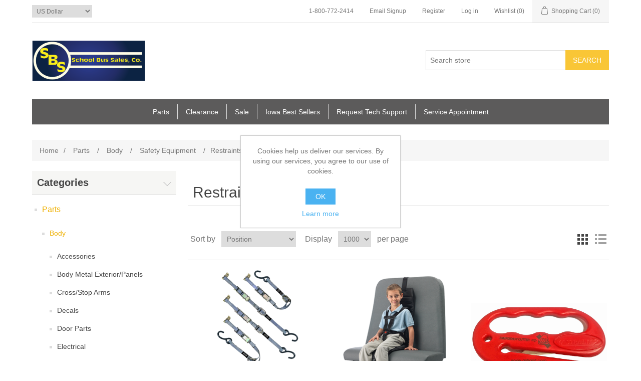

--- FILE ---
content_type: text/html; charset=utf-8
request_url: https://www.sbsales.com/restraintstie-downs
body_size: 9404
content:
<!DOCTYPE html><html lang="en" dir="ltr" class="html-category-page"><head><title>Restraints/Tie Downs - SBsales.Com</title><meta charset="UTF-8"><meta name="description" content=""><meta name="keywords" content=""><meta name="generator" content="nopCommerce"><meta name="viewport" content="width=device-width, initial-scale=1"><link rel="stylesheet" href="/css/ws7nj0xewle_twu0tmnzfw.styles.css?v=WFfSGeWIdZcYibZ-CT2s8Qi3Ay4"><script async src='https://www.googletagmanager.com/gtag/js?id=G-QQ7G3S072J'></script><script>function gtag(){dataLayer.push(arguments)}window.dataLayer=window.dataLayer||[];gtag("js",new Date);gtag("config","G-QQ7G3S072J")</script><body><input name="__RequestVerificationToken" type="hidden" value="CfDJ8NcL_jEMGfZNh0g2IP9VEFHoRV6P-e-QaD7dn5nTv-kgAqcoCPvhsarYvnaiuUuPMn4X9fsXGv03L-GLvjfCx7YV4Gb780Yqs5TC_PXroiAP6dIdz3-CnE59Xel6aj6aMyqSJyiRbz-XOM3lAJLtKVA"><div class="ajax-loading-block-window" style="display:none"></div><div id="dialog-notifications-success" role="status" aria-live="polite" aria-atomic="true" title="Notification" style="display:none"></div><div id="dialog-notifications-error" role="alert" aria-live="assertive" aria-atomic="true" title="Error" style="display:none"></div><div id="dialog-notifications-warning" role="alert" aria-live="assertive" aria-atomic="true" title="Warning" style="display:none"></div><div id="bar-notification" class="bar-notification-container" role="status" aria-live="polite" aria-atomic="true" data-close="Close"></div><div class="master-wrapper-page"><div class="header"><a class="skip" href="#main">Skip navigation</a><div class="header-upper"><div class="header-selectors-wrapper"><div class="currency-selector"><select id="customerCurrency" name="customerCurrency" onchange="setLocation(this.value)" aria-label="Currency selector"><option selected value="https://www.sbsales.com/changecurrency/1?returnUrl=%2Frestraintstie-downs">US Dollar<option value="https://www.sbsales.com/changecurrency/4?returnUrl=%2Frestraintstie-downs">Canadian Dollar</select></div></div><div class="header-links-wrapper"><div class="header-links"><ul><li><a href="tel:18007722414">1-800-772-2414</a><li><a href="/EmailSignup/Index">Email Signup</a><li><a href="/register?returnUrl=%2Frestraintstie-downs" class="ico-register">Register</a><li><a href="/login?returnUrl=%2Frestraintstie-downs" class="ico-login">Log in</a><li><a href="/wishlist" class="ico-wishlist"> <span class="wishlist-label">Wishlist</span> <span class="wishlist-qty">(0)</span> </a><li id="topcartlink"><a href="/cart" class="ico-cart"> <span class="cart-label">Shopping Cart</span> <span class="cart-qty">(0)</span> </a></ul></div><div id="flyout-cart" class="flyout-cart"><div class="mini-shopping-cart"><div class="count">You have no items in your shopping cart.</div></div></div></div></div><div class="header-lower"><div class="header-logo"><a href="/"> <img alt="SBsales.com" src="https://www.sbsales.com/images/thumbs/0001748_SBS_Logo_Reconstructed-NOpartssalesservice_225x80.png"> </a></div><div class="search-box store-search-box"><form method="get" id="small-search-box-form" action="/search"><input type="text" class="search-box-text" id="small-searchterms" autocomplete="off" name="q" placeholder="Search store" aria-label="Search store"> <button type="submit" class="button-1 search-box-button">Search</button></form></div></div></div><div class="header-menu"><ul class="top-menu notmobile"><li><a href="/parts">Parts </a><div class="sublist-toggle"></div><ul class="sublist first-level"><li><a href="/body">Body </a><div class="sublist-toggle"></div><ul class="sublist"><li><a href="/accessories-3">Accessories </a><li><a href="/body-metal-exteriorpanels">Body Metal Exterior/Panels </a><li><a href="/decals-2">Decals </a><li><a href="/door-parts">Door Parts </a><div class="sublist-toggle"></div><ul class="sublist"><li><a href="/emergency-doors">Emergency Doors </a><li><a href="/entrance-doors">Entrance Doors </a><li><a href="/lift-doors">Lift Doors </a></ul><li><a href="/electrical-3">Electrical </a><div class="sublist-toggle"></div><ul class="sublist"><li><a href="/buzzers-alarms">Buzzers &amp; Alarms </a><li><a href="/circuit-breakers">Circuit Breakers </a><li><a href="/flashers">Flashers </a><li><a href="/horns">Horns </a><li><a href="/modules-2">Modules </a><li><a href="/relays">Relays </a><li><a href="/solenoids">Solenoids </a><li><a href="/electrical-switches">Switches </a></ul><li><a href="/flooring">Flooring </a><li><a href="/fasteners-2">Fasteners </a><li><a href="/instruments">Instruments </a><li><a href="/interior-storage">Interior Storage </a><li><a href="/vandal-locks">Locks/Keys/Latches </a><li><a href="/luggage">Luggage </a><li><a href="/seats">Seats </a><li><a href="/seat-belts">Seat Belts </a><li><a href="/steps-handrails">Steps /Handrails </a></ul><li><a href="/chassis">Chassis </a><div class="sublist-toggle"></div><ul class="sublist"><li><a href="/air-system">Air System </a><li><a href="/axles-2">Axles </a><div class="sublist-toggle"></div><ul class="sublist"><li><a href="/hubcaps">Hubcaps </a><li><a href="/wheel-seals">Wheel Seals </a></ul><li><a href="/battery">Battery </a><li><a href="/bumper">Bumper </a><li><a href="/cooling">Cooling </a><li><a href="/drive-line">Drive Line </a><li><a href="/electrical-5">Electrical </a><div class="sublist-toggle"></div><ul class="sublist"><li><a href="/batteriescablesaccessories">Batteries/Cables/Accessories </a></ul><li><a href="/emissions">Emissions </a><li><a href="/engine">Engine </a><div class="sublist-toggle"></div><ul class="sublist"><li><a href="/alternators">Alternators </a><li><a href="/belts">Belts </a><li><a href="/block-heater">Block Heater </a><li><a href="/engine-3">Engine </a><div class="sublist-toggle"></div><ul class="sublist"><li><a href="/ford-68l">Ford 6.8L </a><li><a href="/ford-73l">Ford 7.3L </a></ul><li><a href="/pulleys">Pulleys </a><li><a href="/starters">Starters </a></ul><li><a href="/exhaust">Exhaust </a><li><a href="/hood">Hood </a><li><a href="/lights-2">Lights </a><li><a href="/suspension">Suspension </a><li><a href="/transmission">Transmission </a></ul><li><a href="/tools">Tools </a></ul><li><a href="/overstockusedobsolete">Clearance </a><div class="sublist-toggle"></div><ul class="sublist first-level"><li><a href="/takeoffs">Takeoffs </a><div class="sublist-toggle"></div><ul class="sublist"><li><a href="/lights-5">Lights </a><li><a href="/mirrors-2">Mirrors </a><li><a href="/accessories-4">Accessories </a></ul></ul><li><a href="/specials">Sale </a><li><a href="/iowa-top-sellers">Iowa Best Sellers </a><li><a href="/sbs-tech-support-form">Request Tech Support</a><li><a href="/service-request-2">Service Appointment</a></ul><div class="menu-toggle" tabindex="0" role="button" aria-controls="aria-categories-mobile-ul">Menu</div><ul class="top-menu mobile"><li><a href="/parts">Parts </a><div class="sublist-toggle"></div><ul class="sublist first-level"><li><a href="/body">Body </a><div class="sublist-toggle"></div><ul class="sublist"><li><a href="/accessories-3">Accessories </a><li><a href="/body-metal-exteriorpanels">Body Metal Exterior/Panels </a><li><a href="/cross-stop-arms">Cross/Stop Arms </a><div class="sublist-toggle"></div><ul class="sublist"><li><a href="/cross-arms">Cross Arms </a><li><a href="/stop-arms">Stop Arms </a></ul><li><a href="/decals-2">Decals </a><li><a href="/door-parts">Door Parts </a><div class="sublist-toggle"></div><ul class="sublist"><li><a href="/emergency-doors">Emergency Doors </a><li><a href="/entrance-doors">Entrance Doors </a><li><a href="/lift-doors">Lift Doors </a></ul><li><a href="/electrical-3">Electrical </a><div class="sublist-toggle"></div><ul class="sublist"><li><a href="/buzzers-alarms">Buzzers &amp; Alarms </a><li><a href="/circuit-breakers">Circuit Breakers </a><li><a href="/flashers">Flashers </a><li><a href="/horns">Horns </a><li><a href="/modules-2">Modules </a><li><a href="/relays">Relays </a><li><a href="/solenoids">Solenoids </a><li><a href="/spark-plugs">Spark Plugs </a><li><a href="/electrical-switches">Switches </a></ul><li><a href="/flooring">Flooring </a><li><a href="/fasteners-2">Fasteners </a><li><a href="/heaters-vents-fans">Heaters/Vents/Fans </a><div class="sublist-toggle"></div><ul class="sublist"><li><a href="/auxiliary-fans">Auxiliary Fans </a><li><a href="/blower-wheels">Blower Wheels </a><li><a href="/diffuserslouvers">Diffusers/Louvers </a><li><a href="/fan-blades">Fan Blades </a><li><a href="/heater-coils">Heater Coils </a><li><a href="/heater-filters-2">Heater Filters </a><li><a href="/heater-motors">Heater Motors </a><li><a href="/resistors">Resistors </a><li><a href="/valves">Valves </a><li><a href="/vents">Vents </a><li><a href="/water-pumps">Water Pumps </a></ul><li><a href="/instruments">Instruments </a><li><a href="/interior-storage">Interior Storage </a><li><a href="/lightslenses">Lights/Lenses </a><div class="sublist-toggle"></div><ul class="sublist"><li><a href="/backup-lights">Backup </a><li><a href="/light-bulbs-seal-beams">Bulbs &amp; Seal Beams </a><li><a href="/directional-lights">Directional </a><li><a href="/headlamps">Headlamps </a><li><a href="/license-plate-lights">License Plate Lights </a><li><a href="/marker-clearance-lights">Marker &amp; Clearance </a><li><a href="/reflectors">Reflectors </a><li><a href="/stepwell-dome-lights">Stepwell &amp; Dome </a><li><a href="/stop-tail-lights">Stop &amp; Tail </a><li><a href="/strobe-lights">Strobe </a><li><a href="/warning-lights">Warning </a></ul><li><a href="/vandal-locks">Locks/Keys/Latches </a><li><a href="/luggage">Luggage </a><li><a href="/mirrors">Mirrors </a><div class="sublist-toggle"></div><ul class="sublist"><li><a href="/cross-view-mirrors">Cross View Mirrors </a><li><a href="/interior-mirrors-visors">Interior Mirrors &amp; Visors </a><li><a href="/rear-view-mirrors">Rear View Mirrors </a></ul><li><a href="/radiomicrophone">Radio/Mic </a><li><a href="/safety-equipment">Safety Equipment </a><div class="sublist-toggle"></div><ul class="sublist"><li><a href="/decals">Decals/Signs </a><li><a href="/fakbfk">FAK/BFK/F.E. Equipment </a><li><a href="/roof-hatch">Roof Hatch </a><li><a href="/restraintstie-downs">Restraints/Tie Downs </a></ul><li><a href="/seats">Seats </a><li><a href="/seat-belts">Seat Belts </a><li><a href="/steps-handrails">Steps /Handrails </a><li><a href="/wheelchair-vehicle-lifts">Wheelchair Lift Parts </a><li><a href="/windshield-products">Windows </a><div class="sublist-toggle"></div><ul class="sublist"><li><a href="/washer-reservoirs">Washer Reservoirs </a><li><a href="/window-hardware">Window Hardware </a><li><a href="/windowswindshields">Windows/Windshields </a><li><a href="/wiper-blades">Wiper Blades </a><li><a href="/wiper-motors">Wiper Motors </a></ul></ul><li><a href="/chassis">Chassis </a><div class="sublist-toggle"></div><ul class="sublist"><li><a href="/air-system">Air System </a><li><a href="/axles-2">Axles </a><div class="sublist-toggle"></div><ul class="sublist"><li><a href="/hubcaps">Hubcaps </a><li><a href="/wheel-seals">Wheel Seals </a></ul><li><a href="/battery">Battery </a><li><a href="/brakes">Brakes </a><div class="sublist-toggle"></div><ul class="sublist"><li><a href="/abs-parts">ABS Parts </a><li><a href="/air-accessories">Air Accessories </a><li><a href="/air-dryers">Air Dryers </a><li><a href="/brake-shoes">Brake Shoes </a><li><a href="/chambers">Chambers </a><li><a href="/fittings">Fittings </a><li><a href="/hoses-lines">Hoses &amp; Lines </a><li><a href="/hydraulic">Hydraulic </a><li><a href="/switches-2">Switches </a><li><a href="/valves-2">Valves </a></ul><li><a href="/bumper">Bumper </a><li><a href="/cooling">Cooling </a><li><a href="/drive-line">Drive Line </a><li><a href="/electrical-5">Electrical </a><div class="sublist-toggle"></div><ul class="sublist"><li><a href="/batteriescablesaccessories">Batteries/Cables/Accessories </a></ul><li><a href="/emissions">Emissions </a><li><a href="/engine">Engine </a><div class="sublist-toggle"></div><ul class="sublist"><li><a href="/alternators">Alternators </a><li><a href="/belts">Belts </a><li><a href="/block-heater">Block Heater </a><li><a href="/engine-3">Engine </a><div class="sublist-toggle"></div><ul class="sublist"><li><a href="/ford-68l">Ford 6.8L </a><li><a href="/ford-73l">Ford 7.3L </a></ul><li><a href="/pulleys">Pulleys </a><li><a href="/starters">Starters </a></ul><li><a href="/exhaust">Exhaust </a><li><a href="/filters">Filtration </a><div class="sublist-toggle"></div><ul class="sublist"><li><a href="/air-filters">Air </a><li><a href="/fuel-filters">Fuel </a><li><a href="/heater-filters">Heater </a><li><a href="/oiltrans-filters">Oil &amp; Transmission </a><li><a href="/water-filters">Water </a></ul><li><a href="/fuel-systems">Fuel Systems </a><div class="sublist-toggle"></div><ul class="sublist"><li><a href="/propane-2">Propane </a></ul><li><a href="/hood">Hood </a><li><a href="/lights-2">Lights </a><li><a href="/steering">Steering </a><li><a href="/suspension">Suspension </a><li><a href="/transmission">Transmission </a></ul><li><a href="/tools">Tools </a><li><a href="/miscellaneous">Miscellaneous </a></ul><li><a href="/cost-savings-calculator-3">Propane Autogas Cost Savings Calculator </a><li><a href="/meyer-snow-plow-salt-spreaders">Meyer Snow Plow &amp; Salt Spreaders </a><div class="sublist-toggle"></div><ul class="sublist first-level"><li><a href="/snow-plows">Snow Plows for Pickups </a><li><a href="/salt-spreaders">Salt Spreaders </a><li><a href="/snow-plows-for-contractor-off-road-plows-2">Snow Plows for Contractor Off-Road Plows </a><li><a href="/parts-accessories">Parts &amp; Accessories </a></ul><li><a href="/overstockusedobsolete">Clearance </a><div class="sublist-toggle"></div><ul class="sublist first-level"><li><a href="/takeoffs">Takeoffs </a><div class="sublist-toggle"></div><ul class="sublist"><li><a href="/lights-5">Lights </a><li><a href="/mirrors-2">Mirrors </a><li><a href="/accessories-4">Accessories </a></ul></ul><li><a href="/tommy-lift-gates">Tommy Lift Gates </a><div class="sublist-toggle"></div><ul class="sublist first-level"><li><a href="/pickup">Pickup </a><li><a href="/service-body">Service Body </a><li><a href="/flatbed-van-lift-gates">Flatbed &amp; Van Lift Gates </a><li><a href="/dump-body">Dump Body </a><li><a href="/cargo-van">Cargo Van </a><li><a href="/step-van">Step Van </a></ul><li><a href="/specials">Sale </a><li><a href="/iowa-top-sellers">Iowa Best Sellers </a><li><a href="/sbs-tech-support-form">Request Tech Support</a><li><a href="/service-request-2">Service Appointment</a></ul></div><div class="master-wrapper-content" id="main" role="main"><div class="master-column-wrapper"><div class="breadcrumb"><ul><li><a href="/" title="Home">Home</a> <span class="delimiter">/</span><li><a href="/parts" title="Parts"> <span>Parts</span> </a> <span class="delimiter">/</span><li><a href="/body" title="Body"> <span>Body</span> </a> <span class="delimiter">/</span><li><a href="/safety-equipment" title="Safety Equipment"> <span>Safety Equipment</span> </a> <span class="delimiter">/</span><li><strong class="current-item">Restraints/Tie Downs</strong> <span id="/restraintstie-downs"></span></ul></div><div class="side-2"><div class="block block-category-navigation"><div class="title"><strong>Categories</strong></div><div class="listbox"><ul class="list"><li class="active"><a href="/parts">Parts </a><ul class="sublist"><li class="active"><a href="/body">Body </a><ul class="sublist"><li class="inactive"><a href="/accessories-3">Accessories </a><li class="inactive"><a href="/body-metal-exteriorpanels">Body Metal Exterior/Panels </a><li class="inactive"><a href="/cross-stop-arms">Cross/Stop Arms </a><li class="inactive"><a href="/decals-2">Decals </a><li class="inactive"><a href="/door-parts">Door Parts </a><li class="inactive"><a href="/electrical-3">Electrical </a><li class="inactive"><a href="/flooring">Flooring </a><li class="inactive"><a href="/fasteners-2">Fasteners </a><li class="inactive"><a href="/heaters-vents-fans">Heaters/Vents/Fans </a><li class="inactive"><a href="/instruments">Instruments </a><li class="inactive"><a href="/interior-storage">Interior Storage </a><li class="inactive"><a href="/lightslenses">Lights/Lenses </a><li class="inactive"><a href="/vandal-locks">Locks/Keys/Latches </a><li class="inactive"><a href="/luggage">Luggage </a><li class="inactive"><a href="/mirrors">Mirrors </a><li class="inactive"><a href="/radiomicrophone">Radio/Mic </a><li class="active"><a href="/safety-equipment">Safety Equipment </a><ul class="sublist"><li class="inactive"><a href="/decals">Decals/Signs </a><li class="inactive"><a href="/fakbfk">FAK/BFK/F.E. Equipment </a><li class="inactive"><a href="/roof-hatch">Roof Hatch </a><li class="active last"><a href="/restraintstie-downs">Restraints/Tie Downs </a></ul><li class="inactive"><a href="/seats">Seats </a><li class="inactive"><a href="/seat-belts">Seat Belts </a><li class="inactive"><a href="/steps-handrails">Steps /Handrails </a><li class="inactive"><a href="/wheelchair-vehicle-lifts">Wheelchair Lift Parts </a><li class="inactive"><a href="/windshield-products">Windows </a></ul><li class="inactive"><a href="/chassis">Chassis </a><li class="inactive"><a href="/tools">Tools </a><li class="inactive"><a href="/miscellaneous">Miscellaneous </a></ul><li class="inactive"><a href="/cost-savings-calculator-3">Propane Autogas Cost Savings Calculator </a><li class="inactive"><a href="/meyer-snow-plow-salt-spreaders">Meyer Snow Plow &amp; Salt Spreaders </a><li class="inactive"><a href="/overstockusedobsolete">Clearance </a><li class="inactive"><a href="/tommy-lift-gates">Tommy Lift Gates </a><li class="inactive"><a href="/specials">Sale </a><li class="inactive"><a href="/iowa-top-sellers">Iowa Best Sellers </a></ul></div></div><div class="block block-popular-tags"><div class="title"><strong>Popular tags</strong></div><div class="listbox"><div class="tags"><ul><li><a href="/amber" style="font-size:85%">amber</a><li><a href="/clearance-light" style="font-size:85%">clearance light</a><li><a href="/decal" style="font-size:85%">decal</a><li><a href="/filter" style="font-size:90%">filter</a><li><a href="/led" style="font-size:85%">led</a><li><a href="/lift-gate" style="font-size:120%">lift gate</a><li><a href="/liftgate" style="font-size:120%">liftgate</a><li><a href="/light" style="font-size:120%">light</a><li><a href="/pickup-2" style="font-size:120%">pickup</a><li><a href="/red" style="font-size:85%">red</a><li><a href="/reflective" style="font-size:85%">reflective</a><li><a href="/seat-cover-2" style="font-size:85%">seat cover</a><li><a href="/tommy" style="font-size:120%">tommy</a><li><a href="/tommy-gate" style="font-size:120%">tommy gate</a><li><a href="/wiper-blade" style="font-size:85%">wiper blade</a></ul></div><div class="view-all"><a href="/producttag/all">View all</a></div></div></div></div><div class="center-2"><div class="page category-page"><div class="page-title"><h1>Restraints/Tie Downs</h1></div><div class="page-body"><div class="product-selectors"><div class="product-viewmode"><span>View as</span> <a class="viewmode-icon grid selected" data-viewmode="grid" title="Grid" tabindex="0" aria-role="button" href="#">Grid</a> <a class="viewmode-icon list" data-viewmode="list" title="List" tabindex="0" aria-role="button" href="#">List</a></div><div class="product-sorting"><span>Sort by</span> <select aria-label="Select product sort order" id="products-orderby" name="products-orderby"><option selected value="0">Position<option value="5">Name: A to Z<option value="6">Name: Z to A<option value="10">Price: Low to High<option value="11">Price: High to Low<option value="15">Created on</select></div><div class="product-page-size"><span>Display</span> <select aria-label="Select number of products per page" id="products-pagesize" name="products-pagesize"><option value="25">25<option value="50">50<option selected value="1000">1000</select> <span>per page</span></div></div><div class="products-container"><div class="ajax-products-busy"></div><div class="products-wrapper"><div class="product-grid"><div class="item-grid"><div class="item-box"><div class="product-item" data-productid="479"><div class="picture"><a href="/sure-lok-tie-down-kit-l" title="Show details for Sure-Lok Tie Down Kit (L) Part#FE517S-2"> <img alt="Picture of Sure-Lok Tie Down Kit (L) Part#FE517S-2" src="https://www.sbsales.com/images/thumbs/0000757_sure-lok-tie-down-kit-l-partfe517s-2_415.png" title="Show details for Sure-Lok Tie Down Kit (L) Part#FE517S-2"> </a></div><div class="details"><h2 class="product-title"><a href="/sure-lok-tie-down-kit-l">Sure-Lok Tie Down Kit (L) Part#FE517S-2</a></h2><div class="product-rating-box" title="0 review(s)"><div class="rating"><div style="width:0%"></div></div></div><div class="description" data-short-description="none">Tie Down Kit</div><div class="add-info"><div class="prices"><span class="price actual-price">$263.66</span></div><div class="buttons"><button type="button" class="button-2 product-box-add-to-cart-button" onclick="return AjaxCart.addproducttocart_catalog(&#34;/addproducttocart/catalog/479/1/1&#34;),!1">Add to cart</button> <button type="button" class="button-2 add-to-compare-list-button" title="Add to compare list" onclick="return AjaxCart.addproducttocomparelist(&#34;/compareproducts/add/479&#34;),!1">Add to compare list</button> <button type="button" class="button-2 add-to-wishlist-button" title="Add to wishlist" onclick="return AjaxCart.addproducttocart_catalog(&#34;/addproducttocart/catalog/479/2/1&#34;),!1">Add to wishlist</button></div></div></div></div></div><div class="item-box"><div class="product-item" data-productid="435"><div class="picture"><a href="/besi-inc-pro-tech-iii-safety-harness" title="Show details for BESI Inc Pro Tech IV Safety Harness Part# 30-0034-0145"> <img alt="Picture of BESI Inc Pro Tech IV Safety Harness Part# 30-0034-0145" src="https://www.sbsales.com/images/thumbs/0001848_besi-inc-pro-tech-iv-safety-harness-part-30-0034-0145_415.png" title="Show details for BESI Inc Pro Tech IV Safety Harness Part# 30-0034-0145"> </a></div><div class="details"><h2 class="product-title"><a href="/besi-inc-pro-tech-iii-safety-harness">BESI Inc Pro Tech IV Safety Harness Part# 30-0034-0145</a></h2><div class="description" data-short-description="none">Safety Harness</div><div class="add-info"><div class="prices"><span class="price actual-price">$224.10</span></div><div class="buttons"><button type="button" class="button-2 product-box-add-to-cart-button" onclick="return AjaxCart.addproducttocart_catalog(&#34;/addproducttocart/catalog/435/1/1&#34;),!1">Add to cart</button> <button type="button" class="button-2 add-to-compare-list-button" title="Add to compare list" onclick="return AjaxCart.addproducttocomparelist(&#34;/compareproducts/add/435&#34;),!1">Add to compare list</button> <button type="button" class="button-2 add-to-wishlist-button" title="Add to wishlist" onclick="return AjaxCart.addproducttocart_catalog(&#34;/addproducttocart/catalog/435/2/1&#34;),!1">Add to wishlist</button></div></div></div></div></div><div class="item-box"><div class="product-item" data-productid="64"><div class="picture"><a href="/seatbelt-cutter" title="Show details for Seatbelt Cutter Part # 01458793"> <img alt="Picture of Seatbelt Cutter Part # 01458793" src="https://www.sbsales.com/images/thumbs/0001146_seatbelt-cutter-part-01458793_415.gif" title="Show details for Seatbelt Cutter Part # 01458793"> </a></div><div class="details"><h2 class="product-title"><a href="/seatbelt-cutter">Seatbelt Cutter Part # 01458793</a></h2><div class="description" data-short-description="none">NOT STOCKED-CAN ORDER</div><div class="add-info"><div class="prices"><span class="price actual-price">$18.90</span></div><div class="buttons"><button type="button" class="button-2 product-box-add-to-cart-button" onclick="return AjaxCart.addproducttocart_catalog(&#34;/addproducttocart/catalog/64/1/1&#34;),!1">Add to cart</button> <button type="button" class="button-2 add-to-compare-list-button" title="Add to compare list" onclick="return AjaxCart.addproducttocomparelist(&#34;/compareproducts/add/64&#34;),!1">Add to compare list</button> <button type="button" class="button-2 add-to-wishlist-button" title="Add to wishlist" onclick="return AjaxCart.addproducttocart_catalog(&#34;/addproducttocart/catalog/64/2/1&#34;),!1">Add to wishlist</button></div></div></div></div></div><div class="item-box"><div class="product-item" data-productid="692"><div class="picture"><a href="/seatbelt-cutter-partb1004" title="Show details for Seatbelt Cutter Part # 1004"> <img alt="Picture of Seatbelt Cutter Part # 1004" src="https://www.sbsales.com/images/thumbs/0001847_seatbelt-cutter-part-1004_415.png" title="Show details for Seatbelt Cutter Part # 1004"> </a></div><div class="details"><h2 class="product-title"><a href="/seatbelt-cutter-partb1004">Seatbelt Cutter Part # 1004</a></h2><div class="description" data-short-description="none">Blue Bird Seatbelt Cutter</div><div class="add-info"><div class="prices"><span class="price actual-price">$13.37</span></div><div class="buttons"><button type="button" class="button-2 product-box-add-to-cart-button" onclick="return AjaxCart.addproducttocart_catalog(&#34;/addproducttocart/catalog/692/1/1&#34;),!1">Add to cart</button> <button type="button" class="button-2 add-to-compare-list-button" title="Add to compare list" onclick="return AjaxCart.addproducttocomparelist(&#34;/compareproducts/add/692&#34;),!1">Add to compare list</button> <button type="button" class="button-2 add-to-wishlist-button" title="Add to wishlist" onclick="return AjaxCart.addproducttocart_catalog(&#34;/addproducttocart/catalog/692/2/1&#34;),!1">Add to wishlist</button></div></div></div></div></div><div class="item-box"><div class="product-item" data-productid="748"><div class="picture"><a href="/besi-safe-journey-seat-mount-partbr-33sj-c" title="Show details for BESI Safe Journey Seat Mount Part#BR-33SJI-C"> <img alt="Picture of BESI Safe Journey Seat Mount Part#BR-33SJI-C" src="https://www.sbsales.com/images/thumbs/0001267_besi-safe-journey-seat-mount-partbr-33sji-c_415.jpeg" title="Show details for BESI Safe Journey Seat Mount Part#BR-33SJI-C"> </a></div><div class="details"><h2 class="product-title"><a href="/besi-safe-journey-seat-mount-partbr-33sj-c">BESI Safe Journey Seat Mount Part#BR-33SJI-C</a></h2><div class="product-rating-box" title="0 review(s)"><div class="rating"><div style="width:0%"></div></div></div><div class="description" data-short-description="none">Seat Mount Vest</div><div class="add-info"><div class="prices"><span class="price actual-price">$251.94</span></div><div class="buttons"><button type="button" class="button-2 product-box-add-to-cart-button" onclick="return AjaxCart.addproducttocart_catalog(&#34;/addproducttocart/catalog/748/1/1&#34;),!1">Add to cart</button> <button type="button" class="button-2 add-to-compare-list-button" title="Add to compare list" onclick="return AjaxCart.addproducttocomparelist(&#34;/compareproducts/add/748&#34;),!1">Add to compare list</button> <button type="button" class="button-2 add-to-wishlist-button" title="Add to wishlist" onclick="return AjaxCart.addproducttocart_catalog(&#34;/addproducttocart/catalog/748/2/1&#34;),!1">Add to wishlist</button></div></div></div></div></div></div></div></div></div></div></div></div></div></div><div class="footer"><div class="footer-upper"><div class="footer-block information"><div class="title"><strong>Information</strong></div><ul class="list"><li><a href="/sitemap">Sitemap</a><li><a href="/warranty-faqs">Warranty FAQ&#x27;s PDF</a><li><a href="/shipping-returns">Shipping &amp; Returns</a><li><a href="/about-us">About Us</a><li><a href="/contactus">Contact Us</a><li><a href="https://vantage.blue-bird.com/Portal/Wiring-Schematics.aspx" target="_blank">Blue Bird Wiring Schematics</a><li><a href="https://vantage.blue-bird.com/Portal/Vantage-Home.aspx" target="_blank">Blue Bird Vantage</a><li><a href="https://www.edinfo.state.ia.us/trans/trans_inspection.asp" target="_blank">Inspection Schedules</a></ul></div><div class="footer-block customer-service"><div class="title"><strong>Customer Service</strong></div><ul class="list"><li><a href="tel:18007722414">1-800-772-2414</a><li><a href="/EmailSignup/Index">Email Signup</a><li><a href="/search">Search</a><li><a href="/recentlyviewedproducts">Recently Viewed Products</a><li><a href="/compareproducts">Compare Products List</a><li><a href="/newproducts">New Products</a></ul></div><div class="footer-block my-account"><div class="title"><strong>My Account</strong></div><ul class="list"><li><a href="/customer/info">My Account</a><li><a href="/order/history">Orders</a><li><a href="/customer/addresses">Addresses</a><li><a href="/cart">Shopping Cart</a><li><a href="/wishlist">Wishlist</a></ul></div><div class="footer-block follow-us"><div class="social"><div class="title"><strong>Follow Us</strong></div><ul class="networks"><li class="facebook"><a href="http://www.facebook.com/SchoolBusSales" target="_blank" rel="noopener noreferrer">Facebook</a><li class="youtube"><a href="https://www.youtube.com/channel/UCHLK-c2NWClgkZqVEuCBShQ" target="_blank" rel="noopener noreferrer">YouTube</a></ul></div><div><div class="title"><strong>Location</strong></div><p>School Bus Sales Co.<br> 4537 Texas St.<br> Waterloo, IA 50704<br> 1-800-772-2414</div></div></div><div class="footer-lower"><div class="footer-info"><span class="footer-disclaimer">Copyright &copy; 2025 SBsales.com. All rights reserved.</span></div><div class="footer-powered-by">Powered by <a href="https://www.nopcommerce.com/" target="_blank" rel="nofollow">nopCommerce</a></div></div></div></div><div id="eu-cookie-bar-notification" class="eu-cookie-bar-notification"><div class="content"><div class="text">Cookies help us deliver our services. By using our services, you agree to our use of cookies.</div><div class="buttons-more"><button type="button" class="ok-button button-1" id="eu-cookie-ok">OK</button> <a class="learn-more" href="/privacy-policy">Learn more</a></div></div></div><script src="/js/ah88wkmhn5k-k51ur8rjog.scripts.js?v=JF8mO_DiAIMLLi9UEvZmvyGVzRA"></script><script>$(function(){var n=$("[data-viewmode]");n.on("click",function(){return $(this).hasClass("selected")||(n.toggleClass("selected"),CatalogProducts.getProducts()),!1});$(CatalogProducts).on("before",function(n){var t=$("[data-viewmode].selected");t&&n.payload.urlBuilder.addParameter("viewmode",t.data("viewmode"))})})</script><script>$(function(){var n=$("#products-orderby");n.on("change",function(){CatalogProducts.getProducts()});$(CatalogProducts).on("before",function(t){t.payload.urlBuilder.addParameter("orderby",n.val())})})</script><script>$(function(){var n=$("#products-pagesize");n.on("change",function(){CatalogProducts.getProducts()});$(CatalogProducts).on("before",function(t){t.payload.urlBuilder.addParameter("pagesize",n.val())})})</script><script>function addPagerHandlers(){$("[data-page]").on("click",function(n){return n.preventDefault(),CatalogProducts.getProducts($(this).data("page")),!1})}$(function(){CatalogProducts.init({ajax:!0,browserPath:"/restraintstie-downs",fetchUrl:"/category/products?categoryId=77"});addPagerHandlers();$(CatalogProducts).on("loaded",function(){addPagerHandlers()})})</script><script type="application/ld+json">{"@context":"https://schema.org","@type":"BreadcrumbList","itemListElement":[{"@type":"ListItem","position":1,"item":{"@id":"https://www.sbsales.com/parts","name":"Parts"}},{"@type":"ListItem","position":2,"item":{"@id":"https://www.sbsales.com/body","name":"Body"}},{"@type":"ListItem","position":3,"item":{"@id":"https://www.sbsales.com/safety-equipment","name":"Safety Equipment"}},{"@type":"ListItem","position":4,"item":{"@id":"https://www.sbsales.com/restraintstie-downs","name":"Restraints/Tie Downs"}}]}</script><script>$(function(){$(".header").on("mouseenter","#topcartlink",function(){$("#flyout-cart").addClass("active")});$(".header").on("mouseleave","#topcartlink",function(){$("#flyout-cart").removeClass("active")});$(".header").on("mouseenter","#flyout-cart",function(){$("#flyout-cart").addClass("active")});$(".header").on("mouseleave","#flyout-cart",function(){$("#flyout-cart").removeClass("active")})})</script><script>$("#small-search-box-form").on("submit",function(n){$("#small-searchterms").val()==""&&(alert("Please enter some search keyword"),$("#small-searchterms").focus(),n.preventDefault())})</script><script>$(function(){var n,t;$("#small-searchterms").autocomplete({delay:500,minLength:3,source:"/catalog/searchtermautocomplete",appendTo:".search-box",select:function(n,t){return $("#small-searchterms").val(t.item.label),setLocation(t.item.producturl),!1},open:function(){n&&(t=document.getElementById("small-searchterms").value,$(".ui-autocomplete").append('<li class="ui-menu-item" role="presentation"><a href="/search?q='+t+'">View all results...<\/a><\/li>'))}}).data("ui-autocomplete")._renderItem=function(t,i){var r=i.label;return n=i.showlinktoresultsearch,r=htmlEncode(r),imageWidth="20",$("<li><\/li>").data("item.autocomplete",i).append("<a><img src='"+i.productpictureurl+"' width='"+imageWidth+"'><span>"+r+"<\/span><\/a>").appendTo(t)}})</script><script>var localized_data={AjaxCartFailure:"Failed to add the product. Please refresh the page and try one more time."};AjaxCart.init(!1,".header-links .cart-qty",".header-links .wishlist-qty","#flyout-cart",localized_data)</script><script>$(function(){$(".menu-toggle").on("click",function(){$(this).siblings(".top-menu.mobile").slideToggle("slow")});$(".menu-toggle").on("keydown",function(n){(n.keyCode===13||n.keyCode===32)&&(n.preventDefault(),$(this).siblings(".top-menu.mobile").slideToggle("slow"))});$(".top-menu.mobile .sublist-toggle").on("click",function(){$(this).siblings(".sublist").slideToggle("slow")})})</script><script>$(function(){$(".footer-block .title").on("click",function(){var n=window,t="inner",i;"innerWidth"in window||(t="client",n=document.documentElement||document.body);i={width:n[t+"Width"],height:n[t+"Height"]};i.width<769&&$(this).siblings(".list").slideToggle("slow")})})</script><script>$(function(){$(".block .title").on("click",function(){var n=window,t="inner",i;"innerWidth"in window||(t="client",n=document.documentElement||document.body);i={width:n[t+"Width"],height:n[t+"Height"]};i.width<1001&&$(this).siblings(".listbox").slideToggle("slow")})})</script><script>$(function(){$("#eu-cookie-bar-notification").show();$("#eu-cookie-ok").on("click",function(){var n={};addAntiForgeryToken(n);$.ajax({cache:!1,type:"POST",data:n,url:"/eucookielawaccept",dataType:"json",success:function(){$("#eu-cookie-bar-notification").hide()},error:function(){alert("Cannot store value")}})})})</script>